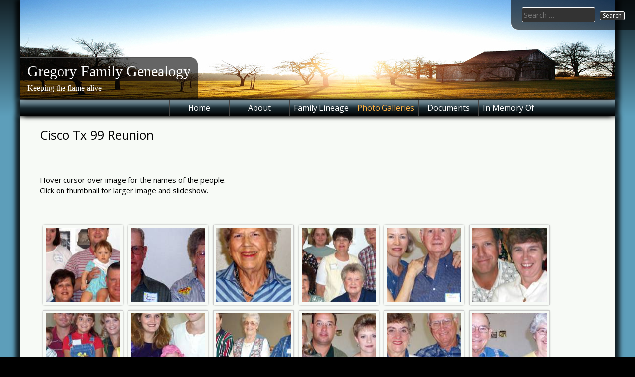

--- FILE ---
content_type: text/html; charset=UTF-8
request_url: http://gregoryfamilygenealogy.org/?page_id=89
body_size: 73020
content:
<!DOCTYPE html>
<html lang="en-US">
    <head>
        <meta charset="UTF-8">
        <meta name="viewport" content="width=device-width, initial-scale=1">
        <link rel="profile" href="http://gmpg.org/xfn/11">
        <link rel="pingback" href="http://gregoryfamilygenealogy.org/xmlrpc.php">
        <!--[if lt IE 9]>
        <script src="http://gregoryfamilygenealogy.org/wp-content/themes/uu-2014/js/html5.js"></script>
        <![endif]-->
        <title>Cisco Tx 99 Reunion &#8211; Gregory Family Genealogy</title>
<meta name='robots' content='max-image-preview:large' />
<link rel='dns-prefetch' href='//fonts.googleapis.com' />
<link rel="alternate" type="application/rss+xml" title="Gregory Family Genealogy &raquo; Feed" href="http://gregoryfamilygenealogy.org/?feed=rss2" />
<link rel="alternate" type="application/rss+xml" title="Gregory Family Genealogy &raquo; Comments Feed" href="http://gregoryfamilygenealogy.org/?feed=comments-rss2" />
<script type="text/javascript">
/* <![CDATA[ */
window._wpemojiSettings = {"baseUrl":"https:\/\/s.w.org\/images\/core\/emoji\/15.0.3\/72x72\/","ext":".png","svgUrl":"https:\/\/s.w.org\/images\/core\/emoji\/15.0.3\/svg\/","svgExt":".svg","source":{"concatemoji":"http:\/\/gregoryfamilygenealogy.org\/wp-includes\/js\/wp-emoji-release.min.js?ver=2eae17ef5880bdce9f54a6247c282332"}};
/*! This file is auto-generated */
!function(i,n){var o,s,e;function c(e){try{var t={supportTests:e,timestamp:(new Date).valueOf()};sessionStorage.setItem(o,JSON.stringify(t))}catch(e){}}function p(e,t,n){e.clearRect(0,0,e.canvas.width,e.canvas.height),e.fillText(t,0,0);var t=new Uint32Array(e.getImageData(0,0,e.canvas.width,e.canvas.height).data),r=(e.clearRect(0,0,e.canvas.width,e.canvas.height),e.fillText(n,0,0),new Uint32Array(e.getImageData(0,0,e.canvas.width,e.canvas.height).data));return t.every(function(e,t){return e===r[t]})}function u(e,t,n){switch(t){case"flag":return n(e,"\ud83c\udff3\ufe0f\u200d\u26a7\ufe0f","\ud83c\udff3\ufe0f\u200b\u26a7\ufe0f")?!1:!n(e,"\ud83c\uddfa\ud83c\uddf3","\ud83c\uddfa\u200b\ud83c\uddf3")&&!n(e,"\ud83c\udff4\udb40\udc67\udb40\udc62\udb40\udc65\udb40\udc6e\udb40\udc67\udb40\udc7f","\ud83c\udff4\u200b\udb40\udc67\u200b\udb40\udc62\u200b\udb40\udc65\u200b\udb40\udc6e\u200b\udb40\udc67\u200b\udb40\udc7f");case"emoji":return!n(e,"\ud83d\udc26\u200d\u2b1b","\ud83d\udc26\u200b\u2b1b")}return!1}function f(e,t,n){var r="undefined"!=typeof WorkerGlobalScope&&self instanceof WorkerGlobalScope?new OffscreenCanvas(300,150):i.createElement("canvas"),a=r.getContext("2d",{willReadFrequently:!0}),o=(a.textBaseline="top",a.font="600 32px Arial",{});return e.forEach(function(e){o[e]=t(a,e,n)}),o}function t(e){var t=i.createElement("script");t.src=e,t.defer=!0,i.head.appendChild(t)}"undefined"!=typeof Promise&&(o="wpEmojiSettingsSupports",s=["flag","emoji"],n.supports={everything:!0,everythingExceptFlag:!0},e=new Promise(function(e){i.addEventListener("DOMContentLoaded",e,{once:!0})}),new Promise(function(t){var n=function(){try{var e=JSON.parse(sessionStorage.getItem(o));if("object"==typeof e&&"number"==typeof e.timestamp&&(new Date).valueOf()<e.timestamp+604800&&"object"==typeof e.supportTests)return e.supportTests}catch(e){}return null}();if(!n){if("undefined"!=typeof Worker&&"undefined"!=typeof OffscreenCanvas&&"undefined"!=typeof URL&&URL.createObjectURL&&"undefined"!=typeof Blob)try{var e="postMessage("+f.toString()+"("+[JSON.stringify(s),u.toString(),p.toString()].join(",")+"));",r=new Blob([e],{type:"text/javascript"}),a=new Worker(URL.createObjectURL(r),{name:"wpTestEmojiSupports"});return void(a.onmessage=function(e){c(n=e.data),a.terminate(),t(n)})}catch(e){}c(n=f(s,u,p))}t(n)}).then(function(e){for(var t in e)n.supports[t]=e[t],n.supports.everything=n.supports.everything&&n.supports[t],"flag"!==t&&(n.supports.everythingExceptFlag=n.supports.everythingExceptFlag&&n.supports[t]);n.supports.everythingExceptFlag=n.supports.everythingExceptFlag&&!n.supports.flag,n.DOMReady=!1,n.readyCallback=function(){n.DOMReady=!0}}).then(function(){return e}).then(function(){var e;n.supports.everything||(n.readyCallback(),(e=n.source||{}).concatemoji?t(e.concatemoji):e.wpemoji&&e.twemoji&&(t(e.twemoji),t(e.wpemoji)))}))}((window,document),window._wpemojiSettings);
/* ]]> */
</script>
<style id='wp-emoji-styles-inline-css' type='text/css'>

	img.wp-smiley, img.emoji {
		display: inline !important;
		border: none !important;
		box-shadow: none !important;
		height: 1em !important;
		width: 1em !important;
		margin: 0 0.07em !important;
		vertical-align: -0.1em !important;
		background: none !important;
		padding: 0 !important;
	}
</style>
<link rel='stylesheet' id='wp-block-library-css' href='http://gregoryfamilygenealogy.org/wp-includes/css/dist/block-library/style.min.css?ver=2eae17ef5880bdce9f54a6247c282332' type='text/css' media='all' />
<style id='classic-theme-styles-inline-css' type='text/css'>
/*! This file is auto-generated */
.wp-block-button__link{color:#fff;background-color:#32373c;border-radius:9999px;box-shadow:none;text-decoration:none;padding:calc(.667em + 2px) calc(1.333em + 2px);font-size:1.125em}.wp-block-file__button{background:#32373c;color:#fff;text-decoration:none}
</style>
<style id='global-styles-inline-css' type='text/css'>
:root{--wp--preset--aspect-ratio--square: 1;--wp--preset--aspect-ratio--4-3: 4/3;--wp--preset--aspect-ratio--3-4: 3/4;--wp--preset--aspect-ratio--3-2: 3/2;--wp--preset--aspect-ratio--2-3: 2/3;--wp--preset--aspect-ratio--16-9: 16/9;--wp--preset--aspect-ratio--9-16: 9/16;--wp--preset--color--black: #000000;--wp--preset--color--cyan-bluish-gray: #abb8c3;--wp--preset--color--white: #ffffff;--wp--preset--color--pale-pink: #f78da7;--wp--preset--color--vivid-red: #cf2e2e;--wp--preset--color--luminous-vivid-orange: #ff6900;--wp--preset--color--luminous-vivid-amber: #fcb900;--wp--preset--color--light-green-cyan: #7bdcb5;--wp--preset--color--vivid-green-cyan: #00d084;--wp--preset--color--pale-cyan-blue: #8ed1fc;--wp--preset--color--vivid-cyan-blue: #0693e3;--wp--preset--color--vivid-purple: #9b51e0;--wp--preset--gradient--vivid-cyan-blue-to-vivid-purple: linear-gradient(135deg,rgba(6,147,227,1) 0%,rgb(155,81,224) 100%);--wp--preset--gradient--light-green-cyan-to-vivid-green-cyan: linear-gradient(135deg,rgb(122,220,180) 0%,rgb(0,208,130) 100%);--wp--preset--gradient--luminous-vivid-amber-to-luminous-vivid-orange: linear-gradient(135deg,rgba(252,185,0,1) 0%,rgba(255,105,0,1) 100%);--wp--preset--gradient--luminous-vivid-orange-to-vivid-red: linear-gradient(135deg,rgba(255,105,0,1) 0%,rgb(207,46,46) 100%);--wp--preset--gradient--very-light-gray-to-cyan-bluish-gray: linear-gradient(135deg,rgb(238,238,238) 0%,rgb(169,184,195) 100%);--wp--preset--gradient--cool-to-warm-spectrum: linear-gradient(135deg,rgb(74,234,220) 0%,rgb(151,120,209) 20%,rgb(207,42,186) 40%,rgb(238,44,130) 60%,rgb(251,105,98) 80%,rgb(254,248,76) 100%);--wp--preset--gradient--blush-light-purple: linear-gradient(135deg,rgb(255,206,236) 0%,rgb(152,150,240) 100%);--wp--preset--gradient--blush-bordeaux: linear-gradient(135deg,rgb(254,205,165) 0%,rgb(254,45,45) 50%,rgb(107,0,62) 100%);--wp--preset--gradient--luminous-dusk: linear-gradient(135deg,rgb(255,203,112) 0%,rgb(199,81,192) 50%,rgb(65,88,208) 100%);--wp--preset--gradient--pale-ocean: linear-gradient(135deg,rgb(255,245,203) 0%,rgb(182,227,212) 50%,rgb(51,167,181) 100%);--wp--preset--gradient--electric-grass: linear-gradient(135deg,rgb(202,248,128) 0%,rgb(113,206,126) 100%);--wp--preset--gradient--midnight: linear-gradient(135deg,rgb(2,3,129) 0%,rgb(40,116,252) 100%);--wp--preset--font-size--small: 13px;--wp--preset--font-size--medium: 20px;--wp--preset--font-size--large: 36px;--wp--preset--font-size--x-large: 42px;--wp--preset--spacing--20: 0.44rem;--wp--preset--spacing--30: 0.67rem;--wp--preset--spacing--40: 1rem;--wp--preset--spacing--50: 1.5rem;--wp--preset--spacing--60: 2.25rem;--wp--preset--spacing--70: 3.38rem;--wp--preset--spacing--80: 5.06rem;--wp--preset--shadow--natural: 6px 6px 9px rgba(0, 0, 0, 0.2);--wp--preset--shadow--deep: 12px 12px 50px rgba(0, 0, 0, 0.4);--wp--preset--shadow--sharp: 6px 6px 0px rgba(0, 0, 0, 0.2);--wp--preset--shadow--outlined: 6px 6px 0px -3px rgba(255, 255, 255, 1), 6px 6px rgba(0, 0, 0, 1);--wp--preset--shadow--crisp: 6px 6px 0px rgba(0, 0, 0, 1);}:where(.is-layout-flex){gap: 0.5em;}:where(.is-layout-grid){gap: 0.5em;}body .is-layout-flex{display: flex;}.is-layout-flex{flex-wrap: wrap;align-items: center;}.is-layout-flex > :is(*, div){margin: 0;}body .is-layout-grid{display: grid;}.is-layout-grid > :is(*, div){margin: 0;}:where(.wp-block-columns.is-layout-flex){gap: 2em;}:where(.wp-block-columns.is-layout-grid){gap: 2em;}:where(.wp-block-post-template.is-layout-flex){gap: 1.25em;}:where(.wp-block-post-template.is-layout-grid){gap: 1.25em;}.has-black-color{color: var(--wp--preset--color--black) !important;}.has-cyan-bluish-gray-color{color: var(--wp--preset--color--cyan-bluish-gray) !important;}.has-white-color{color: var(--wp--preset--color--white) !important;}.has-pale-pink-color{color: var(--wp--preset--color--pale-pink) !important;}.has-vivid-red-color{color: var(--wp--preset--color--vivid-red) !important;}.has-luminous-vivid-orange-color{color: var(--wp--preset--color--luminous-vivid-orange) !important;}.has-luminous-vivid-amber-color{color: var(--wp--preset--color--luminous-vivid-amber) !important;}.has-light-green-cyan-color{color: var(--wp--preset--color--light-green-cyan) !important;}.has-vivid-green-cyan-color{color: var(--wp--preset--color--vivid-green-cyan) !important;}.has-pale-cyan-blue-color{color: var(--wp--preset--color--pale-cyan-blue) !important;}.has-vivid-cyan-blue-color{color: var(--wp--preset--color--vivid-cyan-blue) !important;}.has-vivid-purple-color{color: var(--wp--preset--color--vivid-purple) !important;}.has-black-background-color{background-color: var(--wp--preset--color--black) !important;}.has-cyan-bluish-gray-background-color{background-color: var(--wp--preset--color--cyan-bluish-gray) !important;}.has-white-background-color{background-color: var(--wp--preset--color--white) !important;}.has-pale-pink-background-color{background-color: var(--wp--preset--color--pale-pink) !important;}.has-vivid-red-background-color{background-color: var(--wp--preset--color--vivid-red) !important;}.has-luminous-vivid-orange-background-color{background-color: var(--wp--preset--color--luminous-vivid-orange) !important;}.has-luminous-vivid-amber-background-color{background-color: var(--wp--preset--color--luminous-vivid-amber) !important;}.has-light-green-cyan-background-color{background-color: var(--wp--preset--color--light-green-cyan) !important;}.has-vivid-green-cyan-background-color{background-color: var(--wp--preset--color--vivid-green-cyan) !important;}.has-pale-cyan-blue-background-color{background-color: var(--wp--preset--color--pale-cyan-blue) !important;}.has-vivid-cyan-blue-background-color{background-color: var(--wp--preset--color--vivid-cyan-blue) !important;}.has-vivid-purple-background-color{background-color: var(--wp--preset--color--vivid-purple) !important;}.has-black-border-color{border-color: var(--wp--preset--color--black) !important;}.has-cyan-bluish-gray-border-color{border-color: var(--wp--preset--color--cyan-bluish-gray) !important;}.has-white-border-color{border-color: var(--wp--preset--color--white) !important;}.has-pale-pink-border-color{border-color: var(--wp--preset--color--pale-pink) !important;}.has-vivid-red-border-color{border-color: var(--wp--preset--color--vivid-red) !important;}.has-luminous-vivid-orange-border-color{border-color: var(--wp--preset--color--luminous-vivid-orange) !important;}.has-luminous-vivid-amber-border-color{border-color: var(--wp--preset--color--luminous-vivid-amber) !important;}.has-light-green-cyan-border-color{border-color: var(--wp--preset--color--light-green-cyan) !important;}.has-vivid-green-cyan-border-color{border-color: var(--wp--preset--color--vivid-green-cyan) !important;}.has-pale-cyan-blue-border-color{border-color: var(--wp--preset--color--pale-cyan-blue) !important;}.has-vivid-cyan-blue-border-color{border-color: var(--wp--preset--color--vivid-cyan-blue) !important;}.has-vivid-purple-border-color{border-color: var(--wp--preset--color--vivid-purple) !important;}.has-vivid-cyan-blue-to-vivid-purple-gradient-background{background: var(--wp--preset--gradient--vivid-cyan-blue-to-vivid-purple) !important;}.has-light-green-cyan-to-vivid-green-cyan-gradient-background{background: var(--wp--preset--gradient--light-green-cyan-to-vivid-green-cyan) !important;}.has-luminous-vivid-amber-to-luminous-vivid-orange-gradient-background{background: var(--wp--preset--gradient--luminous-vivid-amber-to-luminous-vivid-orange) !important;}.has-luminous-vivid-orange-to-vivid-red-gradient-background{background: var(--wp--preset--gradient--luminous-vivid-orange-to-vivid-red) !important;}.has-very-light-gray-to-cyan-bluish-gray-gradient-background{background: var(--wp--preset--gradient--very-light-gray-to-cyan-bluish-gray) !important;}.has-cool-to-warm-spectrum-gradient-background{background: var(--wp--preset--gradient--cool-to-warm-spectrum) !important;}.has-blush-light-purple-gradient-background{background: var(--wp--preset--gradient--blush-light-purple) !important;}.has-blush-bordeaux-gradient-background{background: var(--wp--preset--gradient--blush-bordeaux) !important;}.has-luminous-dusk-gradient-background{background: var(--wp--preset--gradient--luminous-dusk) !important;}.has-pale-ocean-gradient-background{background: var(--wp--preset--gradient--pale-ocean) !important;}.has-electric-grass-gradient-background{background: var(--wp--preset--gradient--electric-grass) !important;}.has-midnight-gradient-background{background: var(--wp--preset--gradient--midnight) !important;}.has-small-font-size{font-size: var(--wp--preset--font-size--small) !important;}.has-medium-font-size{font-size: var(--wp--preset--font-size--medium) !important;}.has-large-font-size{font-size: var(--wp--preset--font-size--large) !important;}.has-x-large-font-size{font-size: var(--wp--preset--font-size--x-large) !important;}
:where(.wp-block-post-template.is-layout-flex){gap: 1.25em;}:where(.wp-block-post-template.is-layout-grid){gap: 1.25em;}
:where(.wp-block-columns.is-layout-flex){gap: 2em;}:where(.wp-block-columns.is-layout-grid){gap: 2em;}
:root :where(.wp-block-pullquote){font-size: 1.5em;line-height: 1.6;}
</style>
<link rel='stylesheet' id='uu2014-google-fonts-style-css' href='//fonts.googleapis.com/css?family=Open+Sans' type='text/css' media='all' />
<link rel='stylesheet' id='dashicons-css' href='http://gregoryfamilygenealogy.org/wp-includes/css/dashicons.min.css?ver=2eae17ef5880bdce9f54a6247c282332' type='text/css' media='all' />
<link rel='stylesheet' id='uu2014-style-css' href='http://gregoryfamilygenealogy.org/wp-content/themes/family/style.css?ver=20150115' type='text/css' media='all' />
<link rel='stylesheet' id='gmedia-global-frontend-css' href='http://gregoryfamilygenealogy.org/wp-content/plugins/grand-media/assets/gmedia.global.front.css?ver=1.15.0' type='text/css' media='all' />
<script type="text/javascript" src="http://gregoryfamilygenealogy.org/wp-includes/js/jquery/jquery.min.js?ver=3.7.1" id="jquery-core-js"></script>
<script type="text/javascript" src="http://gregoryfamilygenealogy.org/wp-includes/js/jquery/jquery-migrate.min.js?ver=3.4.1" id="jquery-migrate-js"></script>
<script type="text/javascript" src="http://gregoryfamilygenealogy.org/wp-content/plugins/alligator-popup/js/popup.js?ver=1.2.0" id="popup-js"></script>
<script type="text/javascript" id="gmedia-global-frontend-js-extra">
/* <![CDATA[ */
var GmediaGallery = {"ajaxurl":"http:\/\/gregoryfamilygenealogy.org\/wp-admin\/admin-ajax.php","nonce":"3b285efbde","upload_dirurl":"http:\/\/gregoryfamilygenealogy.org\/wp-content\/grand-media","plugin_dirurl":"http:\/\/gregoryfamilygenealogy.org\/wp-content\/grand-media","license":"","license2":"","google_api_key":""};
/* ]]> */
</script>
<script type="text/javascript" src="http://gregoryfamilygenealogy.org/wp-content/plugins/grand-media/assets/gmedia.global.front.js?ver=1.13.0" id="gmedia-global-frontend-js"></script>
<link rel="https://api.w.org/" href="http://gregoryfamilygenealogy.org/index.php?rest_route=/" /><link rel="alternate" title="JSON" type="application/json" href="http://gregoryfamilygenealogy.org/index.php?rest_route=/wp/v2/pages/89" /><link rel="EditURI" type="application/rsd+xml" title="RSD" href="http://gregoryfamilygenealogy.org/xmlrpc.php?rsd" />

<link rel="canonical" href="http://gregoryfamilygenealogy.org/?page_id=89" />
<link rel='shortlink' href='http://gregoryfamilygenealogy.org/?p=89' />
<link rel="alternate" title="oEmbed (JSON)" type="application/json+oembed" href="http://gregoryfamilygenealogy.org/index.php?rest_route=%2Foembed%2F1.0%2Fembed&#038;url=http%3A%2F%2Fgregoryfamilygenealogy.org%2F%3Fpage_id%3D89" />
<link rel="alternate" title="oEmbed (XML)" type="text/xml+oembed" href="http://gregoryfamilygenealogy.org/index.php?rest_route=%2Foembed%2F1.0%2Fembed&#038;url=http%3A%2F%2Fgregoryfamilygenealogy.org%2F%3Fpage_id%3D89&#038;format=xml" />

<!-- <meta name='GmediaGallery' version='1.19.6/1.8.0' license='' /> -->
<style type="text/css" id="uu2014_customize_css">
	body, button, input, select, textarea, p { font-size: 15px; font-size: 1.5rem; }
	.site-title a { font-size: 30px; font-size: 3.0rem; }
	.site-description { font-size: 16px; font-size: 1.6rem; }
	div.main-nav-menu { font-size: 16px; font-size: 1.6rem; }
	h1 { font-size: 25px; font-size: 2.5rem; }
	h2 { font-size: 20px; font-size: 2.0rem; }
	h3 { font-size: 18px; font-size: 1.8rem; }
	h4 { font-size: 17px; font-size: 1.7rem; }
	h5 { font-size: 16px; font-size: 1.6rem; }
	h6 { font-size: 15px; font-size: 1.5rem; }
	.widget-area h1 { font-size: 18px; font-size: 1.8rem; }
	.widget-area ul a { font-size: 14px; font-size: 1.4rem; }
	.footer-widget-area h1 { font-size: 14px; font-size: 1.4rem; }
	.site-footer { font-size: 14px; font-size: 1.4rem; }
	.footer-widget-area ul ul a, .footer-widget-area ul ul a:link, .footer-widget-area ul ul a:visited { font-size: 14px; font-size: 1.4rem; }
	.header-widget-area h1 { font-size: 18px; font-size: 1.8rem; }
	.header-widget-area ul ul a { font-size: 14px; font-size: 1.4rem; }
	.site .FA_overall_container_classic .FA_featured_articles .FA_article .FA_wrap h2 a, .site .fa_slider_simple.default .fa_slide_content h2 a { font-size: 20px; font-size: 2.0rem; }
	.site .FA_overall_container_classic .FA_featured_articles .FA_article .FA_wrap p, .site .fa_slider_simple.default .fa_slide_content p { font-size: 15px; font-size: 1.5rem; }
@media screen and (max-width: 782px) {
	body, button, input, select, textarea, p { font-size: 14px; font-size: 1.4rem; }
	.site-title a { font-size: 20px; font-size: 2.0rem; }
	.site-description { font-size: 15px; font-size: 1.5rem; }
	div.main-nav-menu { font-size: 15px; font-size: 1.5rem; }
	h1 { font-size: 20px; font-size: 2.0rem; }
	h2 { font-size: 19px; font-size: 1.9rem; }
	h3 { font-size: 18px; font-size: 1.8rem; }
	h4 { font-size: 17px; font-size: 1.7rem; }
	h5 { font-size: 16px; font-size: 1.6rem; }
	h6 { font-size: 15px; font-size: 1.5rem; }
	.widget-area h1 { font-size: 15px; font-size: 1.5rem; }
	.widget-area ul a { font-size: 14px; font-size: 1.4rem; }
	.footer-widget-area h1 { font-size: 14px; font-size: 1.4rem; }
	.site-footer { font-size: 14px; font-size: 1.4rem; }
	.footer-widget-area ul ul a, .footer-widget-area ul ul a:link, .footer-widget-area ul ul a:visited { font-size: 14px; font-size: 1.4rem; }
	.header-widget-area h1 { font-size: 18px; font-size: 1.8rem; }
	.header-widget-area ul ul a { font-size: 14px; font-size: 1.4rem; }
	.site .FA_overall_container_classic .FA_featured_articles .FA_article .FA_wrap h2 a, .site .fa_slider_simple.default .fa_slide_content h2 a { font-size: 16px; font-size: 1.6rem; }
	.site .FA_overall_container_classic .FA_featured_articles .FA_article .FA_wrap p, .site .fa_slider_simple.default .fa_slide_content p { font-size: 12px; font-size: 1.2rem; }
}
div.main-nav-menu { max-width: 1200px; }
div.site-branding { max-width: 1200px; }
div.site-content { max-width: 1200px; }
div.footer-widget-area { max-width: 1200px; }
.header-widget-area { max-width: 1200px; }
#site-title-image { display: none; }
.site-title { padding: 0; }
.site-description { padding: 0; }
.site-footer { background-image: none; }
.byline { display: none !important; }
.posted-on { display: none !important; }
.post-format { display: none !important; }
.cat-links { display: none !important; }
.tags-links { display: none !important; }
@media print {
	.site-branding:before {
		content: url(https://chart.googleapis.com/chart?cht=qr&chs=150x150&chl=http://http://gregoryfamilygenealogy.org/?page_id=89&choe=UTF-8);
		position: absolute;
		z-index: 9999;
		top: 0;
		right: 0;
		width: 150px;
		margin: 0;
   }
}
</style>
<style type="text/css" id="custom-background-css">
body.custom-background { background-color: #5d9eba; }
</style>
	    </head>

    <body class="page-template page-template-page-nosidebar page-template-page-nosidebar-php page page-id-89 page-child parent-pageid-103 custom-background">
        <div id="page" class="hfeed site">
            <a class="skip-link screen-reader-text" href="#content">Skip to content</a>

            <header id="masthead" class="site-header" role="banner">
                <div class="site-branding">
					<div id="header-widget-area" class="header-widget-area widget-area">
												<img src="http://gregoryfamilygenealogy.org/wp-content/uploads/2014/11/farm5-r.jpg" width="100%" alt="">
										</div>
                    <div class="site-title-description">
						<img id="site-title-image" alt="" src="http://gregoryfamilygenealogy.org/wp-content/themes/uu-2014/images/chalice.png">
                        <h1 class="site-title"><a href="http://gregoryfamilygenealogy.org/" title="Gregory Family Genealogy" rel="home">Gregory Family Genealogy</a></h1>
                                                    <h2 class="site-description">Keeping the flame alive</h2>
                                            </div>
                </div>
                <div class="main-nav-menu">
                    <nav id="site-navigation" class="navigation site-navigation main-navigation" role="navigation">
                        <button class="menu-toggle">Primary Menu</button>
                        <div class="nav-menu"><ul>
<li ><a href="http://gregoryfamilygenealogy.org/">Home<span class="double-tap"></span></a></li><li class="page_item page-item-23 page_item_has_children"><a href="http://gregoryfamilygenealogy.org/?page_id=23">About<span class="double-tap"></span></a>
<ul class='children'>
	<li class="page_item page-item-32"><a href="http://gregoryfamilygenealogy.org/?page_id=32">Family Websites<span class="double-tap"></span></a></li>
</ul>
</li>
<li class="page_item page-item-34 page_item_has_children"><a href="http://gregoryfamilygenealogy.org/?page_id=34">Family Lineage<span class="double-tap"></span></a>
<ul class='children'>
	<li class="page_item page-item-145"><a href="http://gregoryfamilygenealogy.org/?page_id=145">Isaac the Elder<span class="double-tap"></span></a></li>
	<li class="page_item page-item-135 page_item_has_children"><a href="http://gregoryfamilygenealogy.org/?page_id=135">Benjamin<span class="double-tap"></span></a>
	<ul class='children'>
		<li class="page_item page-item-517"><a href="http://gregoryfamilygenealogy.org/?page_id=517">Benjamin page 2<span class="double-tap"></span></a></li>
	</ul>
</li>
	<li class="page_item page-item-147 page_item_has_children"><a href="http://gregoryfamilygenealogy.org/?page_id=147">John<span class="double-tap"></span></a>
	<ul class='children'>
		<li class="page_item page-item-182"><a href="http://gregoryfamilygenealogy.org/?page_id=182">John page 2<span class="double-tap"></span></a></li>
		<li class="page_item page-item-190"><a href="http://gregoryfamilygenealogy.org/?page_id=190">John page 3<span class="double-tap"></span></a></li>
		<li class="page_item page-item-192"><a href="http://gregoryfamilygenealogy.org/?page_id=192">John page 4<span class="double-tap"></span></a></li>
		<li class="page_item page-item-195"><a href="http://gregoryfamilygenealogy.org/?page_id=195">John page 5<span class="double-tap"></span></a></li>
		<li class="page_item page-item-197"><a href="http://gregoryfamilygenealogy.org/?page_id=197">John page 6<span class="double-tap"></span></a></li>
		<li class="page_item page-item-199"><a href="http://gregoryfamilygenealogy.org/?page_id=199">John page 7<span class="double-tap"></span></a></li>
		<li class="page_item page-item-201"><a href="http://gregoryfamilygenealogy.org/?page_id=201">John page 8<span class="double-tap"></span></a></li>
		<li class="page_item page-item-203"><a href="http://gregoryfamilygenealogy.org/?page_id=203">John page 9<span class="double-tap"></span></a></li>
		<li class="page_item page-item-207"><a href="http://gregoryfamilygenealogy.org/?page_id=207">John page 10<span class="double-tap"></span></a></li>
		<li class="page_item page-item-219"><a href="http://gregoryfamilygenealogy.org/?page_id=219">John page 11<span class="double-tap"></span></a></li>
	</ul>
</li>
	<li class="page_item page-item-149 page_item_has_children"><a href="http://gregoryfamilygenealogy.org/?page_id=149">Robert<span class="double-tap"></span></a>
	<ul class='children'>
		<li class="page_item page-item-187"><a href="http://gregoryfamilygenealogy.org/?page_id=187">Robert page 2<span class="double-tap"></span></a></li>
	</ul>
</li>
	<li class="page_item page-item-151"><a href="http://gregoryfamilygenealogy.org/?page_id=151">Elizabeth<span class="double-tap"></span></a></li>
	<li class="page_item page-item-155"><a href="http://gregoryfamilygenealogy.org/?page_id=155">Isaac<span class="double-tap"></span></a></li>
	<li class="page_item page-item-157 page_item_has_children"><a href="http://gregoryfamilygenealogy.org/?page_id=157">Gerard<span class="double-tap"></span></a>
	<ul class='children'>
		<li class="page_item page-item-318"><a href="http://gregoryfamilygenealogy.org/?page_id=318">Gerard page 2<span class="double-tap"></span></a></li>
		<li class="page_item page-item-323"><a href="http://gregoryfamilygenealogy.org/?page_id=323">Gerard page 3<span class="double-tap"></span></a></li>
		<li class="page_item page-item-327"><a href="http://gregoryfamilygenealogy.org/?page_id=327">Gerard page 4<span class="double-tap"></span></a></li>
		<li class="page_item page-item-332"><a href="http://gregoryfamilygenealogy.org/?page_id=332">Gerard page 5<span class="double-tap"></span></a></li>
		<li class="page_item page-item-336"><a href="http://gregoryfamilygenealogy.org/?page_id=336">Gerard page 6<span class="double-tap"></span></a></li>
		<li class="page_item page-item-346"><a href="http://gregoryfamilygenealogy.org/?page_id=346">Gerard page 7<span class="double-tap"></span></a></li>
		<li class="page_item page-item-349"><a href="http://gregoryfamilygenealogy.org/?page_id=349">Gerard page 8<span class="double-tap"></span></a></li>
		<li class="page_item page-item-357"><a href="http://gregoryfamilygenealogy.org/?page_id=357">Gerard page 9<span class="double-tap"></span></a></li>
		<li class="page_item page-item-360"><a href="http://gregoryfamilygenealogy.org/?page_id=360">Gerard page 10<span class="double-tap"></span></a></li>
		<li class="page_item page-item-362"><a href="http://gregoryfamilygenealogy.org/?page_id=362">Gerard page 11<span class="double-tap"></span></a></li>
	</ul>
</li>
	<li class="page_item page-item-159 page_item_has_children"><a href="http://gregoryfamilygenealogy.org/?page_id=159">Jeremiah<span class="double-tap"></span></a>
	<ul class='children'>
		<li class="page_item page-item-375"><a href="http://gregoryfamilygenealogy.org/?page_id=375">Jeremiah page 2<span class="double-tap"></span></a></li>
		<li class="page_item page-item-377"><a href="http://gregoryfamilygenealogy.org/?page_id=377">Jeremiah page 3<span class="double-tap"></span></a></li>
		<li class="page_item page-item-379"><a href="http://gregoryfamilygenealogy.org/?page_id=379">Jeremiah page 4<span class="double-tap"></span></a></li>
		<li class="page_item page-item-381"><a href="http://gregoryfamilygenealogy.org/?page_id=381">Jeremiah page 5<span class="double-tap"></span></a></li>
		<li class="page_item page-item-383"><a href="http://gregoryfamilygenealogy.org/?page_id=383">Jeremiah page 6<span class="double-tap"></span></a></li>
		<li class="page_item page-item-385"><a href="http://gregoryfamilygenealogy.org/?page_id=385">Jeremiah page 7<span class="double-tap"></span></a></li>
		<li class="page_item page-item-387"><a href="http://gregoryfamilygenealogy.org/?page_id=387">Jeremiah page 8<span class="double-tap"></span></a></li>
		<li class="page_item page-item-400"><a href="http://gregoryfamilygenealogy.org/?page_id=400">Jeremiah page 9<span class="double-tap"></span></a></li>
		<li class="page_item page-item-402"><a href="http://gregoryfamilygenealogy.org/?page_id=402">Jeremiah page 10<span class="double-tap"></span></a></li>
		<li class="page_item page-item-406"><a href="http://gregoryfamilygenealogy.org/?page_id=406">Jeremiah page 11<span class="double-tap"></span></a></li>
	</ul>
</li>
</ul>
</li>
<li class="page_item page-item-36 page_item_has_children current_page_ancestor"><a href="http://gregoryfamilygenealogy.org/?page_id=36">Photo Galleries<span class="double-tap"></span></a>
<ul class='children'>
	<li class="page_item page-item-103 page_item_has_children current_page_ancestor current_page_parent"><a href="http://gregoryfamilygenealogy.org/?page_id=103">Reunions Index<span class="double-tap"></span></a>
	<ul class='children'>
		<li class="page_item page-item-1338"><a href="http://gregoryfamilygenealogy.org/?page_id=1338">Eastland 18 Reunion<span class="double-tap"></span></a></li>
		<li class="page_item page-item-122"><a href="http://gregoryfamilygenealogy.org/?page_id=122">Union SC 03 Reunion<span class="double-tap"></span></a></li>
		<li class="page_item page-item-120"><a href="http://gregoryfamilygenealogy.org/?page_id=120">Eastland 02 Reunion<span class="double-tap"></span></a></li>
		<li class="page_item page-item-118"><a href="http://gregoryfamilygenealogy.org/?page_id=118">Union SC 02 Reunion<span class="double-tap"></span></a></li>
		<li class="page_item page-item-116"><a href="http://gregoryfamilygenealogy.org/?page_id=116">Union SC 01 Reunion<span class="double-tap"></span></a></li>
		<li class="page_item page-item-114"><a href="http://gregoryfamilygenealogy.org/?page_id=114">Union SC 00 Reunion<span class="double-tap"></span></a></li>
		<li class="page_item page-item-87"><a href="http://gregoryfamilygenealogy.org/?page_id=87">Alabama 99 Reunion<span class="double-tap"></span></a></li>
		<li class="page_item page-item-89 current_page_item"><a href="http://gregoryfamilygenealogy.org/?page_id=89" aria-current="page">Cisco Tx 99 Reunion<span class="double-tap"></span></a></li>
		<li class="page_item page-item-109"><a href="http://gregoryfamilygenealogy.org/?page_id=109">Union SC 99 Reunion<span class="double-tap"></span></a></li>
		<li class="page_item page-item-111"><a href="http://gregoryfamilygenealogy.org/?page_id=111">Lubbock 98 Reunion<span class="double-tap"></span></a></li>
	</ul>
</li>
	<li class="page_item page-item-105"><a href="http://gregoryfamilygenealogy.org/?page_id=105">Civil War Index<span class="double-tap"></span></a></li>
</ul>
</li>
<li class="page_item page-item-38 page_item_has_children"><a href="http://gregoryfamilygenealogy.org/?page_id=38">Documents<span class="double-tap"></span></a>
<ul class='children'>
	<li class="page_item page-item-1290"><a href="http://gregoryfamilygenealogy.org/?page_id=1290">Letters from the Civil War<span class="double-tap"></span></a></li>
</ul>
</li>
<li class="page_item page-item-1316"><a href="http://gregoryfamilygenealogy.org/?page_id=1316">In Memory Of<span class="double-tap"></span></a></li>
</ul></div>
                    </nav><!-- #site-navigation -->
                </div>
            </header><!-- #masthead -->
            <div id="search-box" class="search-box"><form role="search" method="get" class="search-form" action="http://gregoryfamilygenealogy.org/">
    <label>
        <span class="screen-reader-text">Search for:</span>
        <input type="search" class="search-field" placeholder="Search &hellip;" value="" name="s">
    </label>
    <input type="submit" class="search-submit" value="Search">
</form>
</div>
            <div id="content" class="site-content">
							<ul id="sharebar"></ul>
			
<div id="primary" class="content-area">
  <main id="main" class="site-main no-sidebar" role="main">
	

    
      
<article id="post-89" class="post-89 page type-page status-publish hentry">
    <header class="entry-header">
        <h1 class="entry-title">Cisco Tx 99 Reunion</h1>
        <div class="entry-meta">
            <span class="posted-on">Posted on <a href="http://gregoryfamilygenealogy.org/?page_id=89" rel="bookmark"><time class="entry-date published" datetime="2014-12-09T23:32:15-06:00">December 9, 2014</time><time class="updated" datetime="2016-03-04T20:57:07-06:00">March 4, 2016</time></a></span><span class="byline"> by <span class="author vcard"><a class="url fn n" href="http://gregoryfamilygenealogy.org/?author=2">Gen</a></span></span>        </div><!-- .entry-meta -->
    </header><!-- .entry-header -->

    <div class="entry-content">
        <p>&nbsp;</p>
<p>Hover cursor over image for the names of the people.<br /> Click on thumbnail for larger image and slideshow.</p>
<p>&nbsp;</p>
<div class="gmedia_gallery phantom_module is_bot" id="GmediaGallery_1" data-gmid="1" data-module="phantom"><style type='text/css' class='gmedia_module_style_import'>@import url('http://gregoryfamilygenealogy.org/wp-content/plugins/grand-media/module/phantom/css/style.css?v=3.23') all;/**** .phantom_module #GmediaGallery_1 ****/
#GmediaGallery_1 .gmPhantom_ThumbContainer,
#GmediaGallery_1 .gmPhantom_LoadMore {width:150px; height:150px;}
#GmediaGallery_1 .gmPhantom_MobileView .gmPhantom_ThumbContainer,
#GmediaGallery_1 .gmPhantom_MobileView .gmPhantom_LoadMore {width:150px; height:135px;}
#GmediaGallery_1 .gmPhantom_LoadMore .gmPhantom_pager {font-size:75px;line-height:150px;}
#GmediaGallery_1 .gmPhantom_MobileView .gmPhantom_LoadMore .gmPhantom_pager {font-size:67.5px;line-height:135px;}
#GmediaGallery_1 .gmPhantom_LoadMore[data-col="1"] {width:auto;height:50px;}
#GmediaGallery_1 .gmPhantom_LoadMore[data-col="1"] .gmPhantom_pager,
#GmediaGallery_1 .gmPhantom_MobileView .gmPhantom_LoadMore[data-col="1"] .gmPhantom_pager {font-size:40px;line-height:50px;}
#GmediaGallery_1 .gmPhantom_Container {margin-left:0;}
#GmediaGallery_1 .gmPhantom_ThumbContainer,
#GmediaGallery_1 .gmPhantom_LoadMore {margin:10px 0 0 10px;}
#GmediaGallery_1 .gmPhantom_LoadMore[data-col="1"] {transform:translate(0, 10px);margin-bottom:10px;}
#GmediaGallery_1 .gmPhantom_ThumbContainer,
#GmediaGallery_1 .gmPhantom_LoadMore {padding:5px;}
#GmediaGallery_1 .gmPhantom_LabelBottom .gmPhantom_ThumbContainer {padding-bottom:36px;}
#GmediaGallery_1 .gmPhantom_LabelBottom .gmPhantom_LoadMore {padding-top:36px;}
#GmediaGallery_1 .gmPhantom_LabelBottom .gmPhantom_LoadMore[data-col="1"] {padding-top:5px;}
#GmediaGallery_1 .gmPhantom_ThumbContainer .gmPhantom_Thumb {opacity:1;}
#GmediaGallery_1 .gmPhantom_ThumbContainer:hover .gmPhantom_Thumb {opacity:0.85;}</style>    <div class="gmPhantom_Container noLightbox" >
                <div class="gmPhantom_thumbsWrapper gmPhantom_ThumbScale gmPhantom_LabelHover">
                        <div class="gmPhantom_ThumbContainer gmPhantom_ThumbLoader" data-id="1" data-post_id="811" data-ratio="1.2448132780083" data-type="image" data-ext="jpg" data-views="28" data-likes="0" data-cc="0" data-post_link="http://gregoryfamilygenealogy.org/?gmedia=tx682-rd-jpg">
                <a href="http://gregoryfamilygenealogy.org/wp-content/grand-media/image/tx682-rd.jpg" class="gmPhantom_Thumb"><img decoding="async" class="noLazy" src="http://gregoryfamilygenealogy.org/wp-content/grand-media/image/thumb/tx682-rd.jpg" data-src="http://gregoryfamilygenealogy.org/wp-content/grand-media/image/tx682-rd.jpg" alt="Gayle and Keith Clover with baby Krista, Angie and Dwaine Clover"/></a>
                                    <div class="gmPhantom_ThumbLabel"><span class="gmPhantom_ThumbLabel_title">Gayle and Keith Clover with baby Krista, Angie and Dwaine Clover</span></div>
                                    <div style="display:none;" class="gmPhantom_Details">
                                            <div class="gmPhantom_description">
                            <div class="gmPhantom_title">Gayle and Keith Clover with baby Krista, Angie and Dwaine Clover</div>
                            <div class="gmPhantom_text"></div>
                        </div>
                                                            <div class="gmPhantom_terms">
                                                    <div class="gmPhantom_other_terms">
                                <table class="gmPhantom_other_terms_table">
                                                                            <tr class="gmPhantom_term_row_category">
                                            <td class="gmPhantom_term_key">Category</td>
                                            <td class="gmPhantom_term_value"><a href="/?page_id=89&gm1[category__in]=2" class="gmPhantom_cat">Family</a></td>
                                        </tr>
                                                                    </table>
                            </div>
                                                </div>
                </div>
                </div>            <div class="gmPhantom_ThumbContainer gmPhantom_ThumbLoader" data-id="2" data-post_id="812" data-ratio="1.6666666666667" data-type="image" data-ext="jpg" data-views="23" data-likes="0" data-cc="0" data-post_link="http://gregoryfamilygenealogy.org/?gmedia=tx683-rd-jpg">
                <a href="http://gregoryfamilygenealogy.org/wp-content/grand-media/image/tx683-rd.jpg" class="gmPhantom_Thumb"><img decoding="async" class="noLazy" src="http://gregoryfamilygenealogy.org/wp-content/grand-media/image/thumb/tx683-rd.jpg" data-src="http://gregoryfamilygenealogy.org/wp-content/grand-media/image/tx683-rd.jpg" alt="Truman Bryant and Wenda Donaldson Bryant"/></a>
                                    <div class="gmPhantom_ThumbLabel"><span class="gmPhantom_ThumbLabel_title">Truman Bryant and Wenda Donaldson Bryant</span></div>
                                    <div style="display:none;" class="gmPhantom_Details">
                                            <div class="gmPhantom_description">
                            <div class="gmPhantom_title">Truman Bryant and Wenda Donaldson Bryant</div>
                            <div class="gmPhantom_text"></div>
                        </div>
                                                            <div class="gmPhantom_terms">
                                                    <div class="gmPhantom_other_terms">
                                <table class="gmPhantom_other_terms_table">
                                                                            <tr class="gmPhantom_term_row_category">
                                            <td class="gmPhantom_term_key">Category</td>
                                            <td class="gmPhantom_term_value"><a href="/?page_id=89&gm1[category__in]=2" class="gmPhantom_cat">Family</a></td>
                                        </tr>
                                                                    </table>
                            </div>
                                                </div>
                </div>
                </div>            <div class="gmPhantom_ThumbContainer gmPhantom_ThumbLoader" data-id="3" data-post_id="813" data-ratio="1.0600706713781" data-type="image" data-ext="jpg" data-views="19" data-likes="0" data-cc="0" data-post_link="http://gregoryfamilygenealogy.org/?gmedia=tx684-rd-jpg">
                <a href="http://gregoryfamilygenealogy.org/wp-content/grand-media/image/tx684-rd.jpg" class="gmPhantom_Thumb"><img decoding="async" class="noLazy" src="http://gregoryfamilygenealogy.org/wp-content/grand-media/image/thumb/tx684-rd.jpg" data-src="http://gregoryfamilygenealogy.org/wp-content/grand-media/image/tx684-rd.jpg" alt="Bessie Holliday, widow of W.D. (Bill) Holliday"/></a>
                                    <div class="gmPhantom_ThumbLabel"><span class="gmPhantom_ThumbLabel_title">Bessie Holliday, widow of W.D. (Bill) Holliday</span></div>
                                    <div style="display:none;" class="gmPhantom_Details">
                                            <div class="gmPhantom_description">
                            <div class="gmPhantom_title">Bessie Holliday, widow of W.D. (Bill) Holliday</div>
                            <div class="gmPhantom_text"></div>
                        </div>
                                                            <div class="gmPhantom_terms">
                                                    <div class="gmPhantom_other_terms">
                                <table class="gmPhantom_other_terms_table">
                                                                            <tr class="gmPhantom_term_row_category">
                                            <td class="gmPhantom_term_key">Category</td>
                                            <td class="gmPhantom_term_value"><a href="/?page_id=89&gm1[category__in]=2" class="gmPhantom_cat">Family</a></td>
                                        </tr>
                                                                    </table>
                            </div>
                                                </div>
                </div>
                </div>            <div class="gmPhantom_ThumbContainer gmPhantom_ThumbLoader" data-id="4" data-post_id="814" data-ratio="1.4084507042254" data-type="image" data-ext="jpg" data-views="24" data-likes="0" data-cc="0" data-post_link="http://gregoryfamilygenealogy.org/?gmedia=tx685-rd-jpg">
                <a href="http://gregoryfamilygenealogy.org/wp-content/grand-media/image/tx685-rd.jpg" class="gmPhantom_Thumb"><img decoding="async" class="noLazy" src="http://gregoryfamilygenealogy.org/wp-content/grand-media/image/thumb/tx685-rd.jpg" data-src="http://gregoryfamilygenealogy.org/wp-content/grand-media/image/tx685-rd.jpg" alt="Brenda and Shannon McDonald, Jane Penning, Bob Wiesen, Betty Noth, Mary Wiesen"/></a>
                                    <div class="gmPhantom_ThumbLabel"><span class="gmPhantom_ThumbLabel_title">Brenda and Shannon McDonald, Jane Penning, Bob Wiesen, Betty Noth, Mary Wiesen</span></div>
                                    <div style="display:none;" class="gmPhantom_Details">
                                            <div class="gmPhantom_description">
                            <div class="gmPhantom_title">Brenda and Shannon McDonald, Jane Penning, Bob Wiesen, Betty Noth, Mary Wiesen</div>
                            <div class="gmPhantom_text"></div>
                        </div>
                                                            <div class="gmPhantom_terms">
                                                    <div class="gmPhantom_other_terms">
                                <table class="gmPhantom_other_terms_table">
                                                                            <tr class="gmPhantom_term_row_category">
                                            <td class="gmPhantom_term_key">Category</td>
                                            <td class="gmPhantom_term_value"><a href="/?page_id=89&gm1[category__in]=2" class="gmPhantom_cat">Family</a></td>
                                        </tr>
                                                                    </table>
                            </div>
                                                </div>
                </div>
                </div>            <div class="gmPhantom_ThumbContainer gmPhantom_ThumbLoader" data-id="5" data-post_id="815" data-ratio="1.0452961672474" data-type="image" data-ext="jpg" data-views="25" data-likes="0" data-cc="0" data-post_link="http://gregoryfamilygenealogy.org/?gmedia=tx686-rd-jpg">
                <a href="http://gregoryfamilygenealogy.org/wp-content/grand-media/image/tx686-rd.jpg" class="gmPhantom_Thumb"><img decoding="async" class="noLazy" src="http://gregoryfamilygenealogy.org/wp-content/grand-media/image/thumb/tx686-rd.jpg" data-src="http://gregoryfamilygenealogy.org/wp-content/grand-media/image/tx686-rd.jpg" alt="Elaine and Reginald (Reg) Gregory"/></a>
                                    <div class="gmPhantom_ThumbLabel"><span class="gmPhantom_ThumbLabel_title">Elaine and Reginald (Reg) Gregory</span></div>
                                    <div style="display:none;" class="gmPhantom_Details">
                                            <div class="gmPhantom_description">
                            <div class="gmPhantom_title">Elaine and Reginald (Reg) Gregory</div>
                            <div class="gmPhantom_text"></div>
                        </div>
                                                            <div class="gmPhantom_terms">
                                                    <div class="gmPhantom_other_terms">
                                <table class="gmPhantom_other_terms_table">
                                                                            <tr class="gmPhantom_term_row_category">
                                            <td class="gmPhantom_term_key">Category</td>
                                            <td class="gmPhantom_term_value"><a href="/?page_id=89&gm1[category__in]=2" class="gmPhantom_cat">Family</a></td>
                                        </tr>
                                                                    </table>
                            </div>
                                                </div>
                </div>
                </div>            <div class="gmPhantom_ThumbContainer gmPhantom_ThumbLoader" data-id="6" data-post_id="816" data-ratio="1.3574660633484" data-type="image" data-ext="jpg" data-views="29" data-likes="0" data-cc="0" data-post_link="http://gregoryfamilygenealogy.org/?gmedia=tx687-rd-jpg">
                <a href="http://gregoryfamilygenealogy.org/wp-content/grand-media/image/tx687-rd.jpg" class="gmPhantom_Thumb"><img decoding="async" class="noLazy" src="http://gregoryfamilygenealogy.org/wp-content/grand-media/image/thumb/tx687-rd.jpg" data-src="http://gregoryfamilygenealogy.org/wp-content/grand-media/image/tx687-rd.jpg" alt="Ellis and Myra Hise"/></a>
                                    <div class="gmPhantom_ThumbLabel"><span class="gmPhantom_ThumbLabel_title">Ellis and Myra Hise</span></div>
                                    <div style="display:none;" class="gmPhantom_Details">
                                            <div class="gmPhantom_description">
                            <div class="gmPhantom_title">Ellis and Myra Hise</div>
                            <div class="gmPhantom_text"></div>
                        </div>
                                                            <div class="gmPhantom_terms">
                                                    <div class="gmPhantom_other_terms">
                                <table class="gmPhantom_other_terms_table">
                                                                            <tr class="gmPhantom_term_row_category">
                                            <td class="gmPhantom_term_key">Category</td>
                                            <td class="gmPhantom_term_value"><a href="/?page_id=89&gm1[category__in]=2" class="gmPhantom_cat">Family</a></td>
                                        </tr>
                                                                    </table>
                            </div>
                                                </div>
                </div>
                </div>            <div class="gmPhantom_ThumbContainer gmPhantom_ThumbLoader" data-id="7" data-post_id="817" data-ratio="1.3953488372093" data-type="image" data-ext="jpg" data-views="40" data-likes="0" data-cc="0" data-post_link="http://gregoryfamilygenealogy.org/?gmedia=tx669-rd-jpg">
                <a href="http://gregoryfamilygenealogy.org/wp-content/grand-media/image/tx669-rd.jpg" class="gmPhantom_Thumb"><img decoding="async" class="noLazy" src="http://gregoryfamilygenealogy.org/wp-content/grand-media/image/thumb/tx669-rd.jpg" data-src="http://gregoryfamilygenealogy.org/wp-content/grand-media/image/tx669-rd.jpg" alt="Jody and Wendy Forbes with Austin, Nicole and Jessica"/></a>
                                    <div class="gmPhantom_ThumbLabel"><span class="gmPhantom_ThumbLabel_title">Jody and Wendy Forbes with Austin, Nicole and Jessica</span></div>
                                    <div style="display:none;" class="gmPhantom_Details">
                                            <div class="gmPhantom_description">
                            <div class="gmPhantom_title">Jody and Wendy Forbes with Austin, Nicole and Jessica</div>
                            <div class="gmPhantom_text"></div>
                        </div>
                                                            <div class="gmPhantom_terms">
                                                    <div class="gmPhantom_other_terms">
                                <table class="gmPhantom_other_terms_table">
                                                                            <tr class="gmPhantom_term_row_category">
                                            <td class="gmPhantom_term_key">Category</td>
                                            <td class="gmPhantom_term_value"><a href="/?page_id=89&gm1[category__in]=2" class="gmPhantom_cat">Family</a></td>
                                        </tr>
                                                                    </table>
                            </div>
                                                </div>
                </div>
                </div>            <div class="gmPhantom_ThumbContainer gmPhantom_ThumbLoader" data-id="8" data-post_id="818" data-ratio="1.0869565217391" data-type="image" data-ext="jpg" data-views="102" data-likes="0" data-cc="0" data-post_link="http://gregoryfamilygenealogy.org/?gmedia=tx670-rd-jpg">
                <a href="http://gregoryfamilygenealogy.org/wp-content/grand-media/image/tx670-rd.jpg" class="gmPhantom_Thumb"><img decoding="async" class="noLazy" src="http://gregoryfamilygenealogy.org/wp-content/grand-media/image/thumb/tx670-rd.jpg" data-src="http://gregoryfamilygenealogy.org/wp-content/grand-media/image/tx670-rd.jpg" alt="Angela and Ron Sharbino with baby Saxon Page"/></a>
                                    <div class="gmPhantom_ThumbLabel"><span class="gmPhantom_ThumbLabel_title">Angela and Ron Sharbino with baby Saxon Page</span></div>
                                    <div style="display:none;" class="gmPhantom_Details">
                                            <div class="gmPhantom_description">
                            <div class="gmPhantom_title">Angela and Ron Sharbino with baby Saxon Page</div>
                            <div class="gmPhantom_text"></div>
                        </div>
                                                            <div class="gmPhantom_terms">
                                                    <div class="gmPhantom_other_terms">
                                <table class="gmPhantom_other_terms_table">
                                                                            <tr class="gmPhantom_term_row_category">
                                            <td class="gmPhantom_term_key">Category</td>
                                            <td class="gmPhantom_term_value"><a href="/?page_id=89&gm1[category__in]=2" class="gmPhantom_cat">Family</a></td>
                                        </tr>
                                                                    </table>
                            </div>
                                                </div>
                </div>
                </div>            <div class="gmPhantom_ThumbContainer gmPhantom_ThumbLoader" data-id="9" data-post_id="819" data-ratio="1.6574585635359" data-type="image" data-ext="jpg" data-views="53" data-likes="0" data-cc="0" data-post_link="http://gregoryfamilygenealogy.org/?gmedia=tx671-rd-jpg">
                <a href="http://gregoryfamilygenealogy.org/wp-content/grand-media/image/tx671-rd.jpg" class="gmPhantom_Thumb"><img decoding="async" class="noLazy" src="http://gregoryfamilygenealogy.org/wp-content/grand-media/image/thumb/tx671-rd.jpg" data-src="http://gregoryfamilygenealogy.org/wp-content/grand-media/image/tx671-rd.jpg" alt="Danny Donaldson with Phyllis and Vernon Wright"/></a>
                                    <div class="gmPhantom_ThumbLabel"><span class="gmPhantom_ThumbLabel_title">Danny Donaldson with Phyllis and Vernon Wright</span></div>
                                    <div style="display:none;" class="gmPhantom_Details">
                                            <div class="gmPhantom_description">
                            <div class="gmPhantom_title">Danny Donaldson with Phyllis and Vernon Wright</div>
                            <div class="gmPhantom_text"></div>
                        </div>
                                                            <div class="gmPhantom_terms">
                                                    <div class="gmPhantom_other_terms">
                                <table class="gmPhantom_other_terms_table">
                                                                            <tr class="gmPhantom_term_row_category">
                                            <td class="gmPhantom_term_key">Category</td>
                                            <td class="gmPhantom_term_value"><a href="/?page_id=89&gm1[category__in]=2" class="gmPhantom_cat">Family</a></td>
                                        </tr>
                                                                    </table>
                            </div>
                                                </div>
                </div>
                </div>            <div class="gmPhantom_ThumbContainer gmPhantom_ThumbLoader" data-id="10" data-post_id="820" data-ratio="1.6393442622951" data-type="image" data-ext="jpg" data-views="39" data-likes="0" data-cc="0" data-post_link="http://gregoryfamilygenealogy.org/?gmedia=tx672-rd-jpg">
                <a href="http://gregoryfamilygenealogy.org/wp-content/grand-media/image/tx672-rd.jpg" class="gmPhantom_Thumb"><img decoding="async" class="noLazy" src="http://gregoryfamilygenealogy.org/wp-content/grand-media/image/thumb/tx672-rd.jpg" data-src="http://gregoryfamilygenealogy.org/wp-content/grand-media/image/tx672-rd.jpg" alt="Matt and Laurie Winchester with Claire and Taylor"/></a>
                                    <div class="gmPhantom_ThumbLabel"><span class="gmPhantom_ThumbLabel_title">Matt and Laurie Winchester with Claire and Taylor</span></div>
                                    <div style="display:none;" class="gmPhantom_Details">
                                            <div class="gmPhantom_description">
                            <div class="gmPhantom_title">Matt and Laurie Winchester with Claire and Taylor</div>
                            <div class="gmPhantom_text"></div>
                        </div>
                                                            <div class="gmPhantom_terms">
                                                    <div class="gmPhantom_other_terms">
                                <table class="gmPhantom_other_terms_table">
                                                                            <tr class="gmPhantom_term_row_category">
                                            <td class="gmPhantom_term_key">Category</td>
                                            <td class="gmPhantom_term_value"><a href="/?page_id=89&gm1[category__in]=2" class="gmPhantom_cat">Family</a></td>
                                        </tr>
                                                                    </table>
                            </div>
                                                </div>
                </div>
                </div>            <div class="gmPhantom_ThumbContainer gmPhantom_ThumbLoader" data-id="11" data-post_id="821" data-ratio="1.3953488372093" data-type="image" data-ext="jpg" data-views="29" data-likes="0" data-cc="0" data-post_link="http://gregoryfamilygenealogy.org/?gmedia=tx673-rd-jpg">
                <a href="http://gregoryfamilygenealogy.org/wp-content/grand-media/image/tx673-rd.jpg" class="gmPhantom_Thumb"><img decoding="async" class="noLazy" src="http://gregoryfamilygenealogy.org/wp-content/grand-media/image/thumb/tx673-rd.jpg" data-src="http://gregoryfamilygenealogy.org/wp-content/grand-media/image/tx673-rd.jpg" alt="Virginia and Ken Rich"/></a>
                                    <div class="gmPhantom_ThumbLabel"><span class="gmPhantom_ThumbLabel_title">Virginia and Ken Rich</span></div>
                                    <div style="display:none;" class="gmPhantom_Details">
                                            <div class="gmPhantom_description">
                            <div class="gmPhantom_title">Virginia and Ken Rich</div>
                            <div class="gmPhantom_text"></div>
                        </div>
                                                            <div class="gmPhantom_terms">
                                                    <div class="gmPhantom_other_terms">
                                <table class="gmPhantom_other_terms_table">
                                                                            <tr class="gmPhantom_term_row_category">
                                            <td class="gmPhantom_term_key">Category</td>
                                            <td class="gmPhantom_term_value"><a href="/?page_id=89&gm1[category__in]=2" class="gmPhantom_cat">Family</a></td>
                                        </tr>
                                                                    </table>
                            </div>
                                                </div>
                </div>
                </div>            <div class="gmPhantom_ThumbContainer gmPhantom_ThumbLoader" data-id="12" data-post_id="822" data-ratio="1.530612244898" data-type="image" data-ext="jpg" data-views="26" data-likes="0" data-cc="0" data-post_link="http://gregoryfamilygenealogy.org/?gmedia=tx674-rd-jpg">
                <a href="http://gregoryfamilygenealogy.org/wp-content/grand-media/image/tx674-rd.jpg" class="gmPhantom_Thumb"><img decoding="async" class="noLazy" src="http://gregoryfamilygenealogy.org/wp-content/grand-media/image/thumb/tx674-rd.jpg" data-src="http://gregoryfamilygenealogy.org/wp-content/grand-media/image/tx674-rd.jpg" alt="Jim and Mona Sue Sheener"/></a>
                                    <div class="gmPhantom_ThumbLabel"><span class="gmPhantom_ThumbLabel_title">Jim and Mona Sue Sheener</span></div>
                                    <div style="display:none;" class="gmPhantom_Details">
                                            <div class="gmPhantom_description">
                            <div class="gmPhantom_title">Jim and Mona Sue Sheener</div>
                            <div class="gmPhantom_text"></div>
                        </div>
                                                            <div class="gmPhantom_terms">
                                                    <div class="gmPhantom_other_terms">
                                <table class="gmPhantom_other_terms_table">
                                                                            <tr class="gmPhantom_term_row_category">
                                            <td class="gmPhantom_term_key">Category</td>
                                            <td class="gmPhantom_term_value"><a href="/?page_id=89&gm1[category__in]=2" class="gmPhantom_cat">Family</a></td>
                                        </tr>
                                                                    </table>
                            </div>
                                                </div>
                </div>
                </div>            <div class="gmPhantom_ThumbContainer gmPhantom_ThumbLoader" data-id="13" data-post_id="823" data-ratio="1.5873015873016" data-type="image" data-ext="jpg" data-views="28" data-likes="0" data-cc="0" data-post_link="http://gregoryfamilygenealogy.org/?gmedia=tx675-rd-jpg">
                <a href="http://gregoryfamilygenealogy.org/wp-content/grand-media/image/tx675-rd.jpg" class="gmPhantom_Thumb"><img decoding="async" class="noLazy" src="http://gregoryfamilygenealogy.org/wp-content/grand-media/image/thumb/tx675-rd.jpg" data-src="http://gregoryfamilygenealogy.org/wp-content/grand-media/image/tx675-rd.jpg" alt="Truman and Eunice Gregory"/></a>
                                    <div class="gmPhantom_ThumbLabel"><span class="gmPhantom_ThumbLabel_title">Truman and Eunice Gregory</span></div>
                                    <div style="display:none;" class="gmPhantom_Details">
                                            <div class="gmPhantom_description">
                            <div class="gmPhantom_title">Truman and Eunice Gregory</div>
                            <div class="gmPhantom_text"></div>
                        </div>
                                                            <div class="gmPhantom_terms">
                                                    <div class="gmPhantom_other_terms">
                                <table class="gmPhantom_other_terms_table">
                                                                            <tr class="gmPhantom_term_row_category">
                                            <td class="gmPhantom_term_key">Category</td>
                                            <td class="gmPhantom_term_value"><a href="/?page_id=89&gm1[category__in]=2" class="gmPhantom_cat">Family</a></td>
                                        </tr>
                                                                    </table>
                            </div>
                                                </div>
                </div>
                </div>            <div class="gmPhantom_ThumbContainer gmPhantom_ThumbLoader" data-id="14" data-post_id="824" data-ratio="1.5384615384615" data-type="image" data-ext="jpg" data-views="32" data-likes="0" data-cc="0" data-post_link="http://gregoryfamilygenealogy.org/?gmedia=tx676-rd-jpg">
                <a href="http://gregoryfamilygenealogy.org/wp-content/grand-media/image/tx676-rd.jpg" class="gmPhantom_Thumb"><img decoding="async" class="noLazy" src="http://gregoryfamilygenealogy.org/wp-content/grand-media/image/thumb/tx676-rd.jpg" data-src="http://gregoryfamilygenealogy.org/wp-content/grand-media/image/tx676-rd.jpg" alt="Ida Hise and Doreen Gregory"/></a>
                                    <div class="gmPhantom_ThumbLabel"><span class="gmPhantom_ThumbLabel_title">Ida Hise and Doreen Gregory</span></div>
                                    <div style="display:none;" class="gmPhantom_Details">
                                            <div class="gmPhantom_description">
                            <div class="gmPhantom_title">Ida Hise and Doreen Gregory</div>
                            <div class="gmPhantom_text"></div>
                        </div>
                                                            <div class="gmPhantom_terms">
                                                    <div class="gmPhantom_other_terms">
                                <table class="gmPhantom_other_terms_table">
                                                                            <tr class="gmPhantom_term_row_category">
                                            <td class="gmPhantom_term_key">Category</td>
                                            <td class="gmPhantom_term_value"><a href="/?page_id=89&gm1[category__in]=2" class="gmPhantom_cat">Family</a></td>
                                        </tr>
                                                                    </table>
                            </div>
                                                </div>
                </div>
                </div>            <div class="gmPhantom_ThumbContainer gmPhantom_ThumbLoader" data-id="15" data-post_id="825" data-ratio="0.76666666666667" data-type="image" data-ext="jpg" data-views="34" data-likes="0" data-cc="0" data-post_link="http://gregoryfamilygenealogy.org/?gmedia=tx677-rd-jpg">
                <a href="http://gregoryfamilygenealogy.org/wp-content/grand-media/image/tx677-rd.jpg" class="gmPhantom_Thumb"><img decoding="async" class="noLazy" src="http://gregoryfamilygenealogy.org/wp-content/grand-media/image/thumb/tx677-rd.jpg" data-src="http://gregoryfamilygenealogy.org/wp-content/grand-media/image/tx677-rd.jpg" alt="Matt, Laurie, Fielding and Norma Gayle Winchester with Taylor and Claire"/></a>
                                    <div class="gmPhantom_ThumbLabel"><span class="gmPhantom_ThumbLabel_title">Matt, Laurie, Fielding and Norma Gayle Winchester with Taylor and Claire</span></div>
                                    <div style="display:none;" class="gmPhantom_Details">
                                            <div class="gmPhantom_description">
                            <div class="gmPhantom_title">Matt, Laurie, Fielding and Norma Gayle Winchester with Taylor and Claire</div>
                            <div class="gmPhantom_text"></div>
                        </div>
                                                            <div class="gmPhantom_terms">
                                                    <div class="gmPhantom_other_terms">
                                <table class="gmPhantom_other_terms_table">
                                                                            <tr class="gmPhantom_term_row_category">
                                            <td class="gmPhantom_term_key">Category</td>
                                            <td class="gmPhantom_term_value"><a href="/?page_id=89&gm1[category__in]=2" class="gmPhantom_cat">Family</a></td>
                                        </tr>
                                                                    </table>
                            </div>
                                                </div>
                </div>
                </div>            <div class="gmPhantom_ThumbContainer gmPhantom_ThumbLoader" data-id="16" data-post_id="826" data-ratio="1.4634146341463" data-type="image" data-ext="jpg" data-views="29" data-likes="0" data-cc="0" data-post_link="http://gregoryfamilygenealogy.org/?gmedia=tx678-rd-jpg">
                <a href="http://gregoryfamilygenealogy.org/wp-content/grand-media/image/tx678-rd.jpg" class="gmPhantom_Thumb"><img decoding="async" class="noLazy" src="http://gregoryfamilygenealogy.org/wp-content/grand-media/image/thumb/tx678-rd.jpg" data-src="http://gregoryfamilygenealogy.org/wp-content/grand-media/image/tx678-rd.jpg" alt="Fielding and Norma Gayle Winchester"/></a>
                                    <div class="gmPhantom_ThumbLabel"><span class="gmPhantom_ThumbLabel_title">Fielding and Norma Gayle Winchester</span></div>
                                    <div style="display:none;" class="gmPhantom_Details">
                                            <div class="gmPhantom_description">
                            <div class="gmPhantom_title">Fielding and Norma Gayle Winchester</div>
                            <div class="gmPhantom_text"></div>
                        </div>
                                                            <div class="gmPhantom_terms">
                                                    <div class="gmPhantom_other_terms">
                                <table class="gmPhantom_other_terms_table">
                                                                            <tr class="gmPhantom_term_row_category">
                                            <td class="gmPhantom_term_key">Category</td>
                                            <td class="gmPhantom_term_value"><a href="/?page_id=89&gm1[category__in]=2" class="gmPhantom_cat">Family</a></td>
                                        </tr>
                                                                    </table>
                            </div>
                                                </div>
                </div>
                </div>            <div class="gmPhantom_ThumbContainer gmPhantom_ThumbLoader" data-id="17" data-post_id="827" data-ratio="1.0909090909091" data-type="image" data-ext="jpg" data-views="36" data-likes="0" data-cc="0" data-post_link="http://gregoryfamilygenealogy.org/?gmedia=tx679-rd-jpg">
                <a href="http://gregoryfamilygenealogy.org/wp-content/grand-media/image/tx679-rd.jpg" class="gmPhantom_Thumb"><img decoding="async" class="noLazy" src="http://gregoryfamilygenealogy.org/wp-content/grand-media/image/thumb/tx679-rd.jpg" data-src="http://gregoryfamilygenealogy.org/wp-content/grand-media/image/tx679-rd.jpg" alt="John (Jake) Donaldson"/></a>
                                    <div class="gmPhantom_ThumbLabel"><span class="gmPhantom_ThumbLabel_title">John (Jake) Donaldson</span></div>
                                    <div style="display:none;" class="gmPhantom_Details">
                                            <div class="gmPhantom_description">
                            <div class="gmPhantom_title">John (Jake) Donaldson</div>
                            <div class="gmPhantom_text"></div>
                        </div>
                                                            <div class="gmPhantom_terms">
                                                    <div class="gmPhantom_other_terms">
                                <table class="gmPhantom_other_terms_table">
                                                                            <tr class="gmPhantom_term_row_category">
                                            <td class="gmPhantom_term_key">Category</td>
                                            <td class="gmPhantom_term_value"><a href="/?page_id=89&gm1[category__in]=2" class="gmPhantom_cat">Family</a></td>
                                        </tr>
                                                                    </table>
                            </div>
                                                </div>
                </div>
                </div>        </div>
    </div>
</div>
<p>&nbsp;</p>
<p>&nbsp;</p>
            </div><!-- .entry-content -->
    <footer class="entry-footer">
            </footer><!-- .entry-footer -->
</article><!-- #post-## -->

            

	
  </main><!-- #main -->
</div><!-- #primary -->


</div><!-- #content -->

<footer id="colophon" class="site-footer" role="contentinfo">
  <div id="footer-widget-area" class="footer-widget-area">
  <p>&nbsp;</p></div>
  <div class="site-info">
        <p>Copyright &copy; 2026 :
      <a href="http://gregoryfamilygenealogy.org/">Gregory Family Genealogy</a>
      <span class="sep"> | </span></p>
  </div><!-- .site-info -->
</footer><!-- #colophon -->

</div><!-- #page -->

<style type='text/css' class='gmedia_assets_style_import'>
@import url('http://gregoryfamilygenealogy.org/wp-content/plugins/grand-media/assets/mag-popup/magnific-popup.css') all;
</style>
<script type="text/javascript" src="http://gregoryfamilygenealogy.org/wp-content/themes/uu-2014/js/navigation.js?ver=20150111" id="uu2014-navigation-js"></script>
<script type="text/javascript" src="http://gregoryfamilygenealogy.org/wp-content/themes/uu-2014/js/functions.js?ver=20150111" id="uu2014-script-js"></script>
<script type="text/javascript" src="http://gregoryfamilygenealogy.org/wp-content/plugins/grand-media/assets/mag-popup/jquery.magnific-popup.min.js?ver=1.1.0" id="magnific-popup-js"></script>
<script type="text/javascript" src="http://gregoryfamilygenealogy.org/wp-content/plugins/grand-media/module/phantom/js/jquery.gmPhantom.js?ver=3.23" id="phantom_jquery.gmPhantom.js-js"></script>
</body>
</html>

--- FILE ---
content_type: text/css
request_url: http://gregoryfamilygenealogy.org/wp-content/themes/family/style.css?ver=20150115
body_size: 2798
content:
/*
Theme Name: Family
Template: uu-2014
Author: Janet Boyd
Version: 1.0
*/

@charset "UTF-8";
@import url('../uu-2014/style.css');

/*--------------------------------------------------------------
5.1 Links -Images
--------------------------------------------------------------*/
.entry-content a  {
    color: royalblue;
    text-decoration: dotted;
}
.entry-content a:visited  {
    color: #355D88;
}
.entry-content a:hover,
 a:focus,
 a:active  {
    color: #FF9D14;
    background-color: transparent;
    text-decoration: underline;
	outline: 0;
}

a img,
a:hover img,
a:active img,
a:focus img {
    border: none !important;
    text-decoration: none !important;
    outline: 0 !important;
    vertical-align: bottom;
}

a:hover, a:focus, a:active {
	color: white;
	background: #333;
	text-decoration: underline;
	outline: thin dotted;
}

/* ==========================================================================
   20.0 UU2014 Theme Specific
   ========================================================================== */

/* This is to remove search box from upper right corner   .search-box {
      display: none
}             */



/* 20.1 UU2014 - Global
   ========================================================================== */

h1 {
  font-size: 20px;
  font-size: 2.0rem; }

/* 20.2 UU2014 - Menu
   ========================================================================== */


.main-navigation ul li.current-menu-ancestor > a,
.main-navigation ul li.current-menu-parent > a,
.main-navigation ul li.current-menu-item > a,
.main-navigation ul li.current_page_ancestor > a,
.main-navigation ul li.current_page_parent > a,
.main-navigation ul li.current_page_item > a {
    color: #FFB245;
}

.secondary-navigation ul li.current_page_item > a,
.secondary-navigation ul li.current-menu-item > a{
    color: #FF9D14;
}

.secondary-navigation ul li.current-menu-item > a:focus,
.secondary-navigation ul li.current-menu-item > a:hover,
.secondary-navigation ul li.current_page_item > a:focus,
.secondary-navigation ul li.current_page_item > a:hover {
    color: #FFB245;
}

/* --------------------------------------------------------------
12.1 Captions
-------------------------------------------------------------- */
.wp-caption-text {
	-webkit-box-sizing: border-box;
	-moz-box-sizing:    border-box;
	box-sizing:         border-box;
	font-size: 12px;
	font-weight: bold;
	line-height: 1.5;
	margin: 9px 0;
}

.wp-caption {
	color: #292929;
}

.gallery-caption,
.entry-caption {
	font-weight: bold;
	font-size: 12px;
	line-height: 2;
	color: #292929;
}

 /**
 * Make sure images with WordPress-added height and width attributes are
 * scaled correctly.
 */
